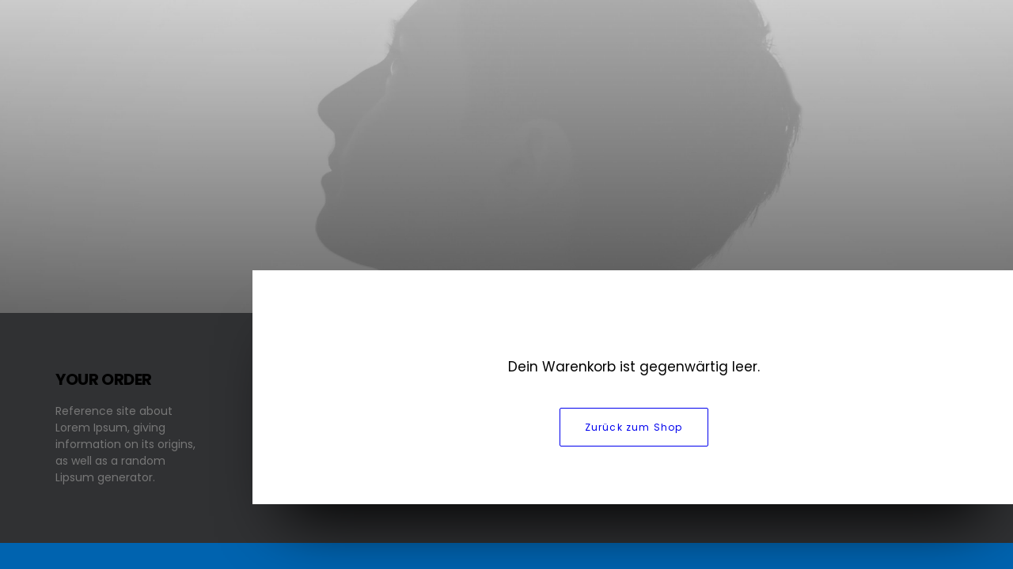

--- FILE ---
content_type: application/javascript; charset=utf-8
request_url: https://dannecker-fliesen.de/wp-content/themes/uncode/library/js/woocommerce-cart.js?ver=422054313
body_size: 782
content:
(function($) {
	"use strict";
	/* global UncodeCartParameters */

	/************************************************************
	 * Inject HTML classes when the cart totals updates
	 ************************************************************/

	$(document.body).on('updated_shipping_method', update_cart_totals_classes);

	function update_cart_totals_classes() {
		$('.uncode-wc-cart').each(function() {
			var container = $(this);
			var cart_totals = container.find('.cart_totals');
			var injector_id = container.attr('data-id');

			if (typeof window['uncode_wc_cart_injector_' + injector_id] !== 'undefined') {
				var injector = window['uncode_wc_cart_injector_' + injector_id];
				var title = cart_totals.find('h2');
				var button = cart_totals.find('.checkout-button');

				button.removeClass('btn-default');
				title.addClass(injector['title'].join(" "));
				button.addClass(injector['button'].join(" "));
			}
		});
	}

	/************************************************************
	 * Inject HTML classes when shipping calculator form is open
	 ************************************************************/

	$('.shipping-calculator-button').on('click', function () {
		var _this = $(this);
		var form = _this.closest('form');
		var container = _this.closest('.uncode-wc-cart');
		var button = form.find('button');
		var injector_id = container.attr('data-id');

		if (typeof window['uncode_wc_cart_injector_' + injector_id] !== 'undefined') {
			var injector = window['uncode_wc_cart_injector_' + injector_id];

			button.addClass(injector['derivated_button'].join(" "));
		}
	});

	/************************************************************
	 * Resize thumbs on mobile when we have the compact layout
	 ************************************************************/

	var cart_tables_compact = $('.uncode-wc-cart').find('table.cart.compact-layout');
	var needed_padding = 27;

	cart_tables_compact.each(function() {
		var _this = $(this),
			setCTA;

		calculate_els_height(_this);

		$(window).on( 'resize', function(){
			clearRequestTimeout(setCTA);
			setCTA = requestTimeout( function(){
				calculate_els_height(_this);
			}, 100 );
		});
	});

	function calculate_els_height(table) {
		var rows = table.find('tr.cart_item');

		rows.each(function() {
			var _this = $(this);
			var row_height = _this.outerHeight();
			var img_height = _this.find('td.product-thumbnail').find('img').outerHeight();
			var min_height = row_height - (needed_padding * 2);

			if (img_height > min_height) {
				var diff = img_height - min_height;

				_this.find('td.product-subtotal').css('padding-bottom', diff + needed_padding);
			}
		});
	}
})(jQuery);


--- FILE ---
content_type: application/javascript; charset=utf-8
request_url: https://dannecker-fliesen.de/wp-content/themes/uncode/library/js/ai-uncode.js
body_size: 2069
content:
(function(w) {
	"use strict";
	var uncode = 'uncodeAI',
		path = ';path=',
		doc = document,
		winWidth = w.innerWidth,
		screenWidth = screen.width,
		screenHeight = screen.height,
		cookies = {},
		cssBreakpoint,
		cookieRecorded = false,
		looped = false,
		cookiesEnable = navigator.cookieEnabled;

	/**
	 * Extract the uncode cookie values
	 *
	 * @return {Object}				uncode cookie values
	 */
	var getuncodeCookies = function() {
		for (var index = 0, cookieParts = doc.cookie.split(';'), cookiePattern = /^\suncodeAI\.([^=]+)=(.*?)\s*$/, cookies = {}, cookie; index < cookieParts.length; ++index) {
			if (cookie = cookieParts[index].match(cookiePattern)) {
				cookies[cookie[1]] = cookie[2];
			}
		}
		return cookies;
	}
	/**
	 * Measure the window width in em
	 *
	 * @return {Number}				Window width in em
	 */
	var measureWindowEmWidth = function(precision, f) {
		precision = Math.max(parseFloat(precision || 1, 10), .01);
		var docElement = doc.documentElement,
			createBlock = function() {
				var block = doc.createElement('div'),
					blockStyles = {
						'width': '1px',
						'height': '1px',
						'display': 'inline-block'
					};
				for (var property in blockStyles) {
					block.style[property] = blockStyles[property];
				}
				return block;
			},
			blockRow = doc.createElement('div'),
			block = blockRow.appendChild(createBlock());
		blockRow.appendChild(createBlock());
		docElement.appendChild(blockRow);
		var blockHeight = blockRow.clientHeight,
			ems = Math.floor(winWidth / blockHeight),
			delta = ems / 2,
			iteration = 0,
			iterations = [ems];
		// Iteratetively resize the measurement block until the breakpoint is found (taking the given precision into account)
		while ((iteration++ < 1000) && ((Math.abs(delta) > precision) || (blockRow.clientHeight > blockHeight))) {
			ems += delta;
			block.style.width = ems + 'em';
			delta /= ((blockRow.clientHeight > blockHeight) ? 1 : -1) * ((delta > 0) ? -2 : 2);
			iterations.push(ems);
		}
		// Remove the measurement elements
		docElement.removeChild(blockRow);
		return ems;
	}
	/**
	 * Extract the image breakpoints
	 *
	 * @param {String} str		Serialized breakpoints list
	 * @return {Array}			Ordered breakpoints list
	 */
	var getBreakpoints = function(str, emf) {
		// Split the breakpoint list and run through all breakpoints
		for (var index = 0, rawBreakpoints = (str || '').split(','), breakpointPattern = /(\d+(?:\.\d+)?)(px)?/i, breakpoints = [], match; index < rawBreakpoints.length; ++index) {
			// If this is a valid breakpoint definition (may have a "px" unit)
			if (match = rawBreakpoints[index].match(breakpointPattern)) {
				breakpoints.push(parseFloat(match[1], 10));
			}
		}
		// Sort the breakpoints in ascending order
		return breakpoints.sort(function(a, b) {
			return a - b;
		});
	}
	/**
	 * Return the device pixel ratio
	 *
	 * @return {Number}			Device pixel ratio
	 */
	var getDevicePixelRatio = function() {
		var ratio = ('devicePixelRatio' in w) ? w.devicePixelRatio : ((('deviceXDPI' in w) && ('logicalXDPI' in w)) ? (w.deviceXDPI / w.logicalXDPI) : 1);
		return ratio;
	}
	/**
	 * Round a floating point value to a certain precision
	 *
	 * @param {Number}			Floating point value
	 * @param {Number}			Precision
	 * @param {Number}			Rounded floating point value
	 */
	var roundToPrecision = function(em, precision) {
		return precision * Math.round(10 * em / precision) / 10;
	}
	if (cookiesEnable) cookies = getuncodeCookies();
	if (cookies.images !== undefined) cookieRecorded = true;
	// Run through all document JavaScripts and find the uncode script (must reference a script file with ID attribute = "uncodeAI")
	for (var index = 0, scripts = doc.getElementsByTagName('script'); index < scripts.length; ++index) {
		if (scripts[index].id == uncode) {
			var pixelRatio = getDevicePixelRatio();
			var imgBreakpoint = '2880';
			var limitDensity = scripts[index].getAttribute('data-limit-density');

			pixelRatio = limitDensity && pixelRatio > 2 ? 2 : pixelRatio;

			path = path + scripts[index].getAttribute('data-home');
			if (scripts[index].getAttribute('data-async') == 'true') cookiesEnable = false;
			// Set the general screen size cookie
			if (cookiesEnable) doc.cookie = uncode + '.screen=' + screenWidth + path; // + 'x' + screenHeight + '@' + pixelRatio + path;
			w.uncodeScreen = screenWidth;
			// Set the image engine cookie (if enabled)
			if (!scripts[index].getAttribute('data-disable-images')) {
				var breakpoints = getBreakpoints(scripts[index].getAttribute('data-breakpoints-images'));
				var useOrientationWidth = scripts[index].getAttribute('data-use-orientation-width');
				var maximum = useOrientationWidth ? screenWidth : Math.max(screenWidth, screenHeight);
				var nextBreakpoint = null;

				maximum = pixelRatio > 1 ? (maximum * pixelRatio) : maximum;

				do {
					if (maximum > (nextBreakpoint = breakpoints.pop())) {
						break;
					}

					imgBreakpoint = nextBreakpoint;
				} while (breakpoints.length);
			}

			if (cookiesEnable) {
				doc.cookie = uncode + '.images=' + imgBreakpoint + path;
			}

			w.uncodeImages = imgBreakpoint;

			// Determine the uncode cookie values
			if (cookiesEnable) {
				cookies = getuncodeCookies();
				cssBreakpoint = cookies.css || '-';
				if ((!('css' in cookies) || !cookies.css || (cookies.css == '-')) && !scripts[index].getAttribute('data-disable-css')) {
					var emRatio = winWidth / measureWindowEmWidth(parseFloat(scripts[index].getAttribute('data-em-precision') || .5, 10) / 100);
					cssBreakpoint = screenWidth + 'x' + screenHeight + '@' + (Math.round(emRatio * 10) / 10);
				}
				doc.cookie = uncode + '.css=' + cssBreakpoint + path;
			}
			break;
		}
	}

})(this);
